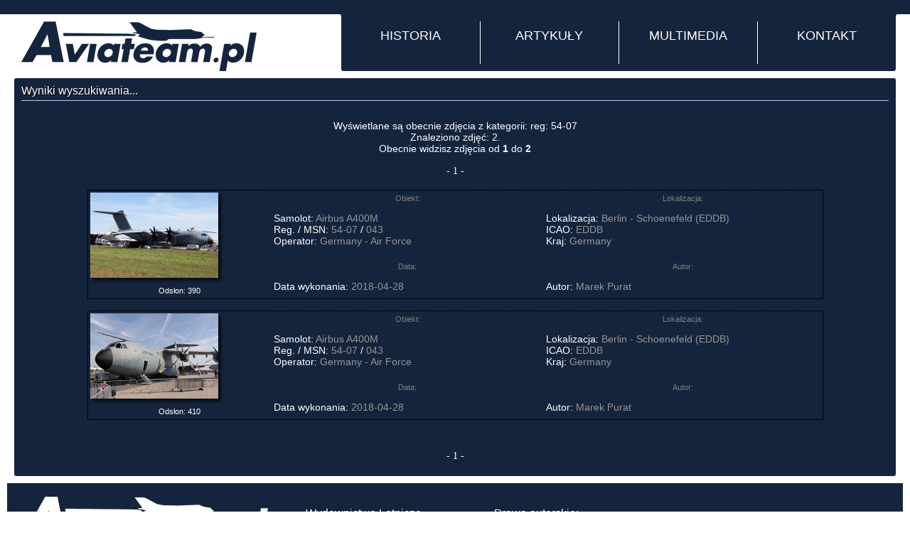

--- FILE ---
content_type: text/html
request_url: http://galeria.aviateam.pl/photos.php?stp=true&t_reg=54-07
body_size: 3689
content:
<!DOCTYPE html PUBLIC "-//W3C//DTD XHTML 1.0 Transitional//EN"
    "http://www.w3.org/TR/xhtml1/DTD/xhtml1-transitional.dtd">
<html xmlns="http://www.w3.org/1999/xhtml">
	<head>
		<meta name="Description" content="Profesjonalny portal lotniczy prezentujący najnowsze wieści ze świata lotniczego a także historyczne wydarzenia związane z lotnictwem." />
		<meta name="Keywords" content="gry, on-line, lotnicze, symulator, symulatory, aviateam,mig,migi,śmiglowce,helikoptery,marynarka,lotnictwo,wydawnictwo,fotografia lotnicza,spotting, wojsko, militaria, epgd, epmb, epok, epce,gdańsk,trójmiasto,gdynia,sopot,pruszcz,malbork,cewice,siemirowice,lębork" />
		<meta name="Author" content="http://aviateam.pl" />
		<meta name="Robots" content="all" />
		<meta http-equiv="Content-Type" content="text/html;charset=utf-8" />
		<meta name="geo.placename" content="Potokowa 28, Gdańsk, Polska" />
		<meta name="geo.position" content="54.362032;18.559231" />
		<meta name="geo.region" content="PL-Pomorskie" />
		<meta name="ICBM" content="54.362032, 18.559231" />
		<title>Aviateam - Wyniki wyszukiwania</title>
		<script type="text/javascript" src="http://ajax.googleapis.com/ajax/libs/jquery/1.4.2/jquery.min.js" ></script>
		<script type="text/javascript" src="js/jquery.nmcDropDown.min.js"></script>
		<script type="text/javascript" src="coin-slider.js"></script>
		<link type="text/css" href="/css/new_szablon.css" rel="stylesheet"  media="screen" />
		<link rel="stylesheet" href="coin-slider-styles.css" type="text/css" />
		<link rel="icon" href="favicon.gif" type="image/gif" />
		<link rel="shortcut icon" href="favicon.gif" type="image/gif" />
		<link rel="alternate" type="application/atom+xml" href="http://aviateam.pl/feed/photos/" title="Ostatnie zdjęcia z galerii Aviateam.pl" />

		<script type="text/javascript">
    $(document).ready(function() {
        $('#coin-slider').coinslider({
			width: 545,
			height: 355,
			spw: 6,
			sph: 4
			});
        $('#pano-slider').coinslider({
			width: 545,
			height: 273,
			spw: 6,
			sph: 4
			});
		$('#nav').nmcDropDown({
			show: {
					height: 'show',
					top: '-=10px'
			},
			hide: {
					height: 'hide',
					top: '+=10px'
			}
			});
    });
		</script>
	</head>
	<body id="stronaGlowna" >
		<div id="top">
			<div id="innerTop"><a href="http://galeria.aviateam.pl/" title="Strona główna portalu" id="AviateamLogo"></a>

<ul id="nav">
	<li><a href="">HISTORIA</a>
	  <ul>
	  	  <li><a href="http://aviateam.pl/historie/katastrofy-i-incydenty/" title="Katastrofy i incydenty">Katastrofy i incydenty</a></li>
	  	  <li><a href="http://aviateam.pl/historie/piloci-dla-reszty-swiata/" title="Piloci dla reszty świata">Piloci dla reszty świata</a></li>
	  	  <li><a href="http://aviateam.pl/historie/piloci-polskich-sil-powietrznych/" title="Piloci Polskich Sił Powietrznych">Piloci Polskich Sił Powietrznych</a></li>
	  	  <li><a href="http://aviateam.pl/historie/powojenne-polskie-niebo/" title="Powojenne polskie niebo">Powojenne polskie niebo</a></li>
	  	  <li><a href="http://aviateam.pl/historie/wspomnienia-najlepszych/" title="Wspomnienia najlepszych">Wspomnienia najlepszych</a></li>
	  	  </ul>
	</li>
	<li><a href="#">ARTYKUŁY</a>
	  <ul>
	  	  <li><a href="http://aviateam.pl/artykuly/lotnictwo-cywilne/" title="Lotnictwo cywilne">Lotnictwo cywilne</a></li>
	  	  <li><a href="http://aviateam.pl/artykuly/lotnictwo-wojskowe/" title="Lotnictwo wojskowe">Lotnictwo wojskowe</a></li>
	  	  <li><a href="http://aviateam.pl/artykuly/pozostale-wydarzenia/" title="Pozostałe wydarzenia">Pozostałe wydarzenia</a></li>
	  	  <li><a href="http://aviateam.pl/artykuly/z-podrozy-lotniczych/" title="Z podróży lotniczych">Z podróży lotniczych</a></li>
	  	  </ul>
	</li>
	  <li><a href="">MULTIMEDIA</a>
	  <ul>
		<li><a href="http://aviateam.pl/gry/" title="GRY on-line">GRY on-line</a></li>
	    <li><a href="http://galeria.aviateam.pl" title="Galeria zdjęć">Galeria zdjęć</a></li>
		<li><a href="http://galeria.aviateam.pl/panoramy/" title="Panoramy 360&deg;">Panoramy 360&deg;</a></li>
		<li><a href="http://galeria.aviateam.pl/tours/" title="Wirtualne wycieczki">Wirtualne wycieczki</a></li>
	    <li><a href="http://aviateam.pl/video/" title="Galeria video">Galeria video</a></li>
		<li><a href="http://aviateam.pl/mapa/" title="Interaktywna mapa">Interaktywna mapa</a></li>
	  </ul>
	</li>
	    <li><a href="">KONTAKT</a>
	  <ul>
	    <li><a href="http://aviateam.pl/redakcja/" title="Redakcja Aviateam.pl">Redakcja Aviateam.pl</a></li>
	    <li><a href="http://aviateam.pl/wspolpraca/" title="Współpracownicy Aviateam.pl">Współpracujemy z ...</a></li>
	  </ul>
	</li>
</ul>
</div></div>
<div id="contener">
	<div class="box">
		<h1 class="title">Wyniki wyszukiwania...</h1>
		<table class="photolast" width="100%">
			<tr>
				<td>
			<center>
				<BR>Wyświetlane są obecnie zdjęcia z kategorii: reg: 54-07<BR>Znaleziono zdjęć: 2.<BR>Obecnie widzisz zdjęcia od <B>1</B> do <B>2</B><BR>
				<CENTER><FONT FACE="verdana" SIZE="2"><BR>- 1 -</FONT></CENTER>
				</td>
				</tr>
		</table>

									<center><BR><table class="photolast" width=85% align="center"><tr><td>
																	<table class="photosearch" width="100%" align="center" cellspacing="1" cellpadding="1" style="border: 1px solid black"><TR>
											<TD rowspan=4  WIDTH="25%" valign=top>
												<A HREF="/photo/34408" target="_blank"><IMG SRC="/photos/2022-04-08/34408_sm.jpg" border=0 width="180" height="120"  style="width: 180px; height: 120px;"></a><img src="/borders/std_m_right.png" border="0" width="10" height="120" alt="std_m_right.png (351 bytes)" style="width: 10px; height: 120px;"><BR>
												<img src="/borders/std_m_bottom.png" border="0" width="180" height="10" alt="std_m_bottom.png (371 bytes)" style="width: 180px; height: 10px;"><img src="/borders/std_m_bright.png" border="0" width="10" height="10" alt="std_m_bright.png (307 bytes)"style="width: 10p; height: 10px;">
										<BR><center><font style="font-size:11px">Odsłon: 390</center>
								</TD>
								<TD WIDTH="37%" BACKGROUND="/bgs/darker.jpg"><center><font style="font-size:11px; color: gray;">Obiekt:</TD>
								<TD WIDTH="38%" BACKGROUND="/bgs/darker.jpg"><center><font style="font-size:11px; color: gray;">Lokalizacja:</TD>
									</TR>
									<TR>
										<TD>Samolot: <A HREF="http://galeria.aviateam.pl/photos.php?stp=true&t_pla=Airbus A400">Airbus A400M</A>&nbsp;<BR>
											Reg. / MSN: <A HREF="http://galeria.aviateam.pl/photos.php?stp=true&t_reg=54-07">54-07</A> / <A HREF="http://galeria.aviateam.pl/photos.php?stp=true&t_ser=043">043</A>&nbsp;<BR>
											Operator: <A HREF="http://galeria.aviateam.pl/photos.php?stp=true&t_arl=Germany - Air Force">Germany - Air Force</A><BR>
										</TD>
										<!--
										http://galeria.aviateam.pl/photos.php?AS=true&aircraft=all&airline=all&airport=all&category=all&sort=new&mode=0&sn_what=arp&sn_how=eqals&sn_test=%C5%81apino&submit=Szukaj
										 -->
										<TD>Lokalizacja: <A HREF="http://galeria.aviateam.pl/photos.php?AS=true&sort=new&mode=0&sn_what=arp&sn_how=eqals&sn_test=Berlin - Schoenefeld (EDDB)">Berlin - Schoenefeld (EDDB)</A>&nbsp;<BR>
											ICAO: <A HREF="http://galeria.aviateam.pl/photos.php?stp=true&t_icao=EDDB">EDDB</A>&nbsp;<BR>
											Kraj: <A HREF="http://galeria.aviateam.pl/photos.php?stp=true&t_ctry=Germany">Germany</A><BR></TD>
									</TR>
									<TR>
										<TD BACKGROUND="/bgs/darker.jpg"><center><font style="font-size:11px; color: gray;">Data:</TD>
										<TD BACKGROUND="/bgs/darker.jpg"><center><font style="font-size:11px; color: gray;">Autor:</TD>
											</TR>
											<TR>
												<TD>Data wykonania: <A HREF="http://galeria.aviateam.pl/photos.php?stp=true&t_date=2018-04-28">2018-04-28</A>&nbsp;</TD>
												<TD>
																								Autor: <A HREF="http://galeria.aviateam.pl/photos.php?user_id=8">Marek Purat</A>&nbsp;<BR>
																								</TD>
											</TR>
											</table><BR>
																			<table class="photosearch" width="100%" align="center" cellspacing="1" cellpadding="1" style="border: 1px solid black"><TR>
											<TD rowspan=4  WIDTH="25%" valign=top>
												<A HREF="/photo/28315" target="_blank"><IMG SRC="/photos/2018-05-03/28315_sm.jpg" border=0 width="180" height="120"  style="width: 180px; height: 120px;"></a><img src="/borders/std_m_right.png" border="0" width="10" height="120" alt="std_m_right.png (351 bytes)" style="width: 10px; height: 120px;"><BR>
												<img src="/borders/std_m_bottom.png" border="0" width="180" height="10" alt="std_m_bottom.png (371 bytes)" style="width: 180px; height: 10px;"><img src="/borders/std_m_bright.png" border="0" width="10" height="10" alt="std_m_bright.png (307 bytes)"style="width: 10p; height: 10px;">
										<BR><center><font style="font-size:11px">Odsłon: 410</center>
								</TD>
								<TD WIDTH="37%" BACKGROUND="/bgs/darker.jpg"><center><font style="font-size:11px; color: gray;">Obiekt:</TD>
								<TD WIDTH="38%" BACKGROUND="/bgs/darker.jpg"><center><font style="font-size:11px; color: gray;">Lokalizacja:</TD>
									</TR>
									<TR>
										<TD>Samolot: <A HREF="http://galeria.aviateam.pl/photos.php?stp=true&t_pla=Airbus A400">Airbus A400M</A>&nbsp;<BR>
											Reg. / MSN: <A HREF="http://galeria.aviateam.pl/photos.php?stp=true&t_reg=54-07">54-07</A> / <A HREF="http://galeria.aviateam.pl/photos.php?stp=true&t_ser=043">043</A>&nbsp;<BR>
											Operator: <A HREF="http://galeria.aviateam.pl/photos.php?stp=true&t_arl=Germany - Air Force">Germany - Air Force</A><BR>
										</TD>
										<!--
										http://galeria.aviateam.pl/photos.php?AS=true&aircraft=all&airline=all&airport=all&category=all&sort=new&mode=0&sn_what=arp&sn_how=eqals&sn_test=%C5%81apino&submit=Szukaj
										 -->
										<TD>Lokalizacja: <A HREF="http://galeria.aviateam.pl/photos.php?AS=true&sort=new&mode=0&sn_what=arp&sn_how=eqals&sn_test=Berlin - Schoenefeld (EDDB)">Berlin - Schoenefeld (EDDB)</A>&nbsp;<BR>
											ICAO: <A HREF="http://galeria.aviateam.pl/photos.php?stp=true&t_icao=EDDB">EDDB</A>&nbsp;<BR>
											Kraj: <A HREF="http://galeria.aviateam.pl/photos.php?stp=true&t_ctry=Germany">Germany</A><BR></TD>
									</TR>
									<TR>
										<TD BACKGROUND="/bgs/darker.jpg"><center><font style="font-size:11px; color: gray;">Data:</TD>
										<TD BACKGROUND="/bgs/darker.jpg"><center><font style="font-size:11px; color: gray;">Autor:</TD>
											</TR>
											<TR>
												<TD>Data wykonania: <A HREF="http://galeria.aviateam.pl/photos.php?stp=true&t_date=2018-04-28">2018-04-28</A>&nbsp;</TD>
												<TD>
																								Autor: <A HREF="http://galeria.aviateam.pl/photos.php?user_id=8">Marek Purat</A>&nbsp;<BR>
																								</TD>
											</TR>
											</table><BR>
																				</td>
																				</tr>
										</table>										<p><CENTER><FONT FACE="verdana" SIZE="2"><BR>- 1 -</FONT></CENTER></p>





										</div>
										</div>
										<div id="footer"><div id="innerFooter">
		<div id="footerInnerLeft">
			<h2>Wydawnictwo Lotnicze - aviateam.pl</h2>
			<p>Krzysztof Godlewski<br/>
				Jagodowa 18<br/>
				80-297 Banino</p>
			<!-- <p>NIP:957-070-90-59<br/> -->
				<p>ISSN:2081-1845<br/>
				tel.505-210-604</p>
		</div>
		<div id="footerInnerRight">
			<h2>Prawa autorskie:</h2>
			<ol>
				<li>Wszelkie treści zawarte w serwisie Aviateam.pl są prawną własnością poszczególnych członków zespołu redaktorskiego Aviateam.</li>
				<li>Treści te objęte w całości prawami autorskimi i zabrania się ich kopiowania, przedrukowywania w części lub całości bez zgody autora podpisanego imieniem i nazwiskiem.</li>
				<li>Wszelkie fotografie zawarte w treści są własnością autorów wymienionych w opisach zdjęć widocznych po najechaniu myszką na zdjęcie i podlegają ochronie opisanej w punkcie 2.</li>

				<li>Ochronie podlegają również wszelkie zdjęcia oraz materiały filmowe zawarte w galerii należącej do Aviateam.pl zlokalizowanej w subdomenie <a href="http://galeria.aviateam.pl">galeria.aviateam.pl</a></li>
				<li>Sprzedaż zdjęć zawartych w galerii Aviateam.pl odbywa się bezpośrednio między kupującym a sprzedającym. Aviateam.pl nie jest stroną biorącą udział w transakcji. </li>
			</ol>

			<div id="autor"></div>
		</div>
	</div>
</div>
<script type="text/javascript">

  var _gaq = _gaq || [];
  _gaq.push(['_setAccount', 'UA-337329-16']);
  _gaq.push(['_setDomainName', '.aviateam.pl']);
  _gaq.push(['_trackPageview']);

  (function() {
    var ga = document.createElement('script'); ga.type = 'text/javascript'; ga.async = true;
    ga.src = ('https:' == document.location.protocol ? 'https://ssl' : 'http://www') + '.google-analytics.com/ga.js';
    var s = document.getElementsByTagName('script')[0]; s.parentNode.insertBefore(ga, s);
	})();

</script>
</body>
</html>
